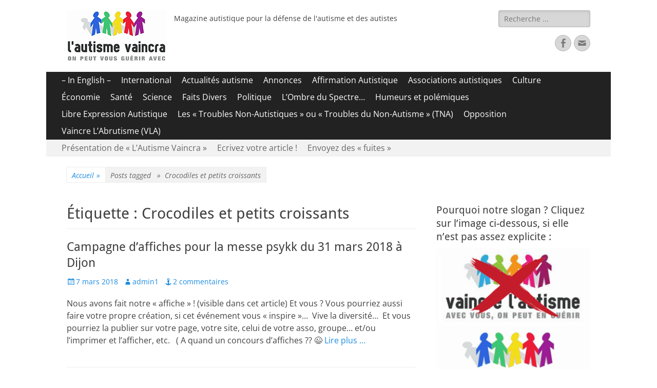

--- FILE ---
content_type: text/html; charset=UTF-8
request_url: https://lautismevaincra.org/tag/crocodiles-et-petits-croissants/
body_size: 15164
content:
        <!DOCTYPE html>
        <html lang="fr-FR">
        
<head>
		<meta charset="UTF-8">
		<meta name="viewport" content="width=device-width, initial-scale=1, minimum-scale=1">
		<link rel="profile" href="http://gmpg.org/xfn/11">
		<title>Crocodiles et petits croissants</title>
<meta name='robots' content='max-image-preview:large' />
<link rel='dns-prefetch' href='//www.google.com' />
<link rel="alternate" type="application/rss+xml" title=" &raquo; Flux" href="https://lautismevaincra.org/feed/" />
<link rel="alternate" type="application/rss+xml" title=" &raquo; Flux des commentaires" href="https://lautismevaincra.org/comments/feed/" />
<link rel="alternate" type="application/rss+xml" title=" &raquo; Flux de l’étiquette Crocodiles et petits croissants" href="https://lautismevaincra.org/tag/crocodiles-et-petits-croissants/feed/" />
<style id='wp-block-library-theme-inline-css' type='text/css'>
.wp-block-audio figcaption{color:#555;font-size:13px;text-align:center}.is-dark-theme .wp-block-audio figcaption{color:hsla(0,0%,100%,.65)}.wp-block-audio{margin:0 0 1em}.wp-block-code{border:1px solid #ccc;border-radius:4px;font-family:Menlo,Consolas,monaco,monospace;padding:.8em 1em}.wp-block-embed figcaption{color:#555;font-size:13px;text-align:center}.is-dark-theme .wp-block-embed figcaption{color:hsla(0,0%,100%,.65)}.wp-block-embed{margin:0 0 1em}.blocks-gallery-caption{color:#555;font-size:13px;text-align:center}.is-dark-theme .blocks-gallery-caption{color:hsla(0,0%,100%,.65)}.wp-block-image figcaption{color:#555;font-size:13px;text-align:center}.is-dark-theme .wp-block-image figcaption{color:hsla(0,0%,100%,.65)}.wp-block-image{margin:0 0 1em}.wp-block-pullquote{border-bottom:4px solid;border-top:4px solid;color:currentColor;margin-bottom:1.75em}.wp-block-pullquote cite,.wp-block-pullquote footer,.wp-block-pullquote__citation{color:currentColor;font-size:.8125em;font-style:normal;text-transform:uppercase}.wp-block-quote{border-left:.25em solid;margin:0 0 1.75em;padding-left:1em}.wp-block-quote cite,.wp-block-quote footer{color:currentColor;font-size:.8125em;font-style:normal;position:relative}.wp-block-quote.has-text-align-right{border-left:none;border-right:.25em solid;padding-left:0;padding-right:1em}.wp-block-quote.has-text-align-center{border:none;padding-left:0}.wp-block-quote.is-large,.wp-block-quote.is-style-large,.wp-block-quote.is-style-plain{border:none}.wp-block-search .wp-block-search__label{font-weight:700}.wp-block-search__button{border:1px solid #ccc;padding:.375em .625em}:where(.wp-block-group.has-background){padding:1.25em 2.375em}.wp-block-separator.has-css-opacity{opacity:.4}.wp-block-separator{border:none;border-bottom:2px solid;margin-left:auto;margin-right:auto}.wp-block-separator.has-alpha-channel-opacity{opacity:1}.wp-block-separator:not(.is-style-wide):not(.is-style-dots){width:100px}.wp-block-separator.has-background:not(.is-style-dots){border-bottom:none;height:1px}.wp-block-separator.has-background:not(.is-style-wide):not(.is-style-dots){height:2px}.wp-block-table{margin:0 0 1em}.wp-block-table td,.wp-block-table th{word-break:normal}.wp-block-table figcaption{color:#555;font-size:13px;text-align:center}.is-dark-theme .wp-block-table figcaption{color:hsla(0,0%,100%,.65)}.wp-block-video figcaption{color:#555;font-size:13px;text-align:center}.is-dark-theme .wp-block-video figcaption{color:hsla(0,0%,100%,.65)}.wp-block-video{margin:0 0 1em}.wp-block-template-part.has-background{margin-bottom:0;margin-top:0;padding:1.25em 2.375em}
</style>
<style id='pdfemb-pdf-embedder-viewer-style-inline-css' type='text/css'>
.wp-block-pdfemb-pdf-embedder-viewer{max-width:none}

</style>
<style id='classic-theme-styles-inline-css' type='text/css'>
/*! This file is auto-generated */
.wp-block-button__link{color:#fff;background-color:#32373c;border-radius:9999px;box-shadow:none;text-decoration:none;padding:calc(.667em + 2px) calc(1.333em + 2px);font-size:1.125em}.wp-block-file__button{background:#32373c;color:#fff;text-decoration:none}
</style>
<style id='global-styles-inline-css' type='text/css'>
body{--wp--preset--color--black: #000000;--wp--preset--color--cyan-bluish-gray: #abb8c3;--wp--preset--color--white: #ffffff;--wp--preset--color--pale-pink: #f78da7;--wp--preset--color--vivid-red: #cf2e2e;--wp--preset--color--luminous-vivid-orange: #ff6900;--wp--preset--color--luminous-vivid-amber: #fcb900;--wp--preset--color--light-green-cyan: #7bdcb5;--wp--preset--color--vivid-green-cyan: #00d084;--wp--preset--color--pale-cyan-blue: #8ed1fc;--wp--preset--color--vivid-cyan-blue: #0693e3;--wp--preset--color--vivid-purple: #9b51e0;--wp--preset--color--dark-gray: #404040;--wp--preset--color--gray: #eeeeee;--wp--preset--color--light-gray: #f9f9f9;--wp--preset--color--yellow: #e5ae4a;--wp--preset--color--blue: #1b8be0;--wp--preset--color--tahiti-gold: #e4741f;--wp--preset--gradient--vivid-cyan-blue-to-vivid-purple: linear-gradient(135deg,rgba(6,147,227,1) 0%,rgb(155,81,224) 100%);--wp--preset--gradient--light-green-cyan-to-vivid-green-cyan: linear-gradient(135deg,rgb(122,220,180) 0%,rgb(0,208,130) 100%);--wp--preset--gradient--luminous-vivid-amber-to-luminous-vivid-orange: linear-gradient(135deg,rgba(252,185,0,1) 0%,rgba(255,105,0,1) 100%);--wp--preset--gradient--luminous-vivid-orange-to-vivid-red: linear-gradient(135deg,rgba(255,105,0,1) 0%,rgb(207,46,46) 100%);--wp--preset--gradient--very-light-gray-to-cyan-bluish-gray: linear-gradient(135deg,rgb(238,238,238) 0%,rgb(169,184,195) 100%);--wp--preset--gradient--cool-to-warm-spectrum: linear-gradient(135deg,rgb(74,234,220) 0%,rgb(151,120,209) 20%,rgb(207,42,186) 40%,rgb(238,44,130) 60%,rgb(251,105,98) 80%,rgb(254,248,76) 100%);--wp--preset--gradient--blush-light-purple: linear-gradient(135deg,rgb(255,206,236) 0%,rgb(152,150,240) 100%);--wp--preset--gradient--blush-bordeaux: linear-gradient(135deg,rgb(254,205,165) 0%,rgb(254,45,45) 50%,rgb(107,0,62) 100%);--wp--preset--gradient--luminous-dusk: linear-gradient(135deg,rgb(255,203,112) 0%,rgb(199,81,192) 50%,rgb(65,88,208) 100%);--wp--preset--gradient--pale-ocean: linear-gradient(135deg,rgb(255,245,203) 0%,rgb(182,227,212) 50%,rgb(51,167,181) 100%);--wp--preset--gradient--electric-grass: linear-gradient(135deg,rgb(202,248,128) 0%,rgb(113,206,126) 100%);--wp--preset--gradient--midnight: linear-gradient(135deg,rgb(2,3,129) 0%,rgb(40,116,252) 100%);--wp--preset--font-size--small: 14px;--wp--preset--font-size--medium: 20px;--wp--preset--font-size--large: 26px;--wp--preset--font-size--x-large: 42px;--wp--preset--font-size--extra-small: 13px;--wp--preset--font-size--normal: 16px;--wp--preset--font-size--huge: 32px;--wp--preset--spacing--20: 0.44rem;--wp--preset--spacing--30: 0.67rem;--wp--preset--spacing--40: 1rem;--wp--preset--spacing--50: 1.5rem;--wp--preset--spacing--60: 2.25rem;--wp--preset--spacing--70: 3.38rem;--wp--preset--spacing--80: 5.06rem;--wp--preset--shadow--natural: 6px 6px 9px rgba(0, 0, 0, 0.2);--wp--preset--shadow--deep: 12px 12px 50px rgba(0, 0, 0, 0.4);--wp--preset--shadow--sharp: 6px 6px 0px rgba(0, 0, 0, 0.2);--wp--preset--shadow--outlined: 6px 6px 0px -3px rgba(255, 255, 255, 1), 6px 6px rgba(0, 0, 0, 1);--wp--preset--shadow--crisp: 6px 6px 0px rgba(0, 0, 0, 1);}:where(.is-layout-flex){gap: 0.5em;}:where(.is-layout-grid){gap: 0.5em;}body .is-layout-flow > .alignleft{float: left;margin-inline-start: 0;margin-inline-end: 2em;}body .is-layout-flow > .alignright{float: right;margin-inline-start: 2em;margin-inline-end: 0;}body .is-layout-flow > .aligncenter{margin-left: auto !important;margin-right: auto !important;}body .is-layout-constrained > .alignleft{float: left;margin-inline-start: 0;margin-inline-end: 2em;}body .is-layout-constrained > .alignright{float: right;margin-inline-start: 2em;margin-inline-end: 0;}body .is-layout-constrained > .aligncenter{margin-left: auto !important;margin-right: auto !important;}body .is-layout-constrained > :where(:not(.alignleft):not(.alignright):not(.alignfull)){max-width: var(--wp--style--global--content-size);margin-left: auto !important;margin-right: auto !important;}body .is-layout-constrained > .alignwide{max-width: var(--wp--style--global--wide-size);}body .is-layout-flex{display: flex;}body .is-layout-flex{flex-wrap: wrap;align-items: center;}body .is-layout-flex > *{margin: 0;}body .is-layout-grid{display: grid;}body .is-layout-grid > *{margin: 0;}:where(.wp-block-columns.is-layout-flex){gap: 2em;}:where(.wp-block-columns.is-layout-grid){gap: 2em;}:where(.wp-block-post-template.is-layout-flex){gap: 1.25em;}:where(.wp-block-post-template.is-layout-grid){gap: 1.25em;}.has-black-color{color: var(--wp--preset--color--black) !important;}.has-cyan-bluish-gray-color{color: var(--wp--preset--color--cyan-bluish-gray) !important;}.has-white-color{color: var(--wp--preset--color--white) !important;}.has-pale-pink-color{color: var(--wp--preset--color--pale-pink) !important;}.has-vivid-red-color{color: var(--wp--preset--color--vivid-red) !important;}.has-luminous-vivid-orange-color{color: var(--wp--preset--color--luminous-vivid-orange) !important;}.has-luminous-vivid-amber-color{color: var(--wp--preset--color--luminous-vivid-amber) !important;}.has-light-green-cyan-color{color: var(--wp--preset--color--light-green-cyan) !important;}.has-vivid-green-cyan-color{color: var(--wp--preset--color--vivid-green-cyan) !important;}.has-pale-cyan-blue-color{color: var(--wp--preset--color--pale-cyan-blue) !important;}.has-vivid-cyan-blue-color{color: var(--wp--preset--color--vivid-cyan-blue) !important;}.has-vivid-purple-color{color: var(--wp--preset--color--vivid-purple) !important;}.has-black-background-color{background-color: var(--wp--preset--color--black) !important;}.has-cyan-bluish-gray-background-color{background-color: var(--wp--preset--color--cyan-bluish-gray) !important;}.has-white-background-color{background-color: var(--wp--preset--color--white) !important;}.has-pale-pink-background-color{background-color: var(--wp--preset--color--pale-pink) !important;}.has-vivid-red-background-color{background-color: var(--wp--preset--color--vivid-red) !important;}.has-luminous-vivid-orange-background-color{background-color: var(--wp--preset--color--luminous-vivid-orange) !important;}.has-luminous-vivid-amber-background-color{background-color: var(--wp--preset--color--luminous-vivid-amber) !important;}.has-light-green-cyan-background-color{background-color: var(--wp--preset--color--light-green-cyan) !important;}.has-vivid-green-cyan-background-color{background-color: var(--wp--preset--color--vivid-green-cyan) !important;}.has-pale-cyan-blue-background-color{background-color: var(--wp--preset--color--pale-cyan-blue) !important;}.has-vivid-cyan-blue-background-color{background-color: var(--wp--preset--color--vivid-cyan-blue) !important;}.has-vivid-purple-background-color{background-color: var(--wp--preset--color--vivid-purple) !important;}.has-black-border-color{border-color: var(--wp--preset--color--black) !important;}.has-cyan-bluish-gray-border-color{border-color: var(--wp--preset--color--cyan-bluish-gray) !important;}.has-white-border-color{border-color: var(--wp--preset--color--white) !important;}.has-pale-pink-border-color{border-color: var(--wp--preset--color--pale-pink) !important;}.has-vivid-red-border-color{border-color: var(--wp--preset--color--vivid-red) !important;}.has-luminous-vivid-orange-border-color{border-color: var(--wp--preset--color--luminous-vivid-orange) !important;}.has-luminous-vivid-amber-border-color{border-color: var(--wp--preset--color--luminous-vivid-amber) !important;}.has-light-green-cyan-border-color{border-color: var(--wp--preset--color--light-green-cyan) !important;}.has-vivid-green-cyan-border-color{border-color: var(--wp--preset--color--vivid-green-cyan) !important;}.has-pale-cyan-blue-border-color{border-color: var(--wp--preset--color--pale-cyan-blue) !important;}.has-vivid-cyan-blue-border-color{border-color: var(--wp--preset--color--vivid-cyan-blue) !important;}.has-vivid-purple-border-color{border-color: var(--wp--preset--color--vivid-purple) !important;}.has-vivid-cyan-blue-to-vivid-purple-gradient-background{background: var(--wp--preset--gradient--vivid-cyan-blue-to-vivid-purple) !important;}.has-light-green-cyan-to-vivid-green-cyan-gradient-background{background: var(--wp--preset--gradient--light-green-cyan-to-vivid-green-cyan) !important;}.has-luminous-vivid-amber-to-luminous-vivid-orange-gradient-background{background: var(--wp--preset--gradient--luminous-vivid-amber-to-luminous-vivid-orange) !important;}.has-luminous-vivid-orange-to-vivid-red-gradient-background{background: var(--wp--preset--gradient--luminous-vivid-orange-to-vivid-red) !important;}.has-very-light-gray-to-cyan-bluish-gray-gradient-background{background: var(--wp--preset--gradient--very-light-gray-to-cyan-bluish-gray) !important;}.has-cool-to-warm-spectrum-gradient-background{background: var(--wp--preset--gradient--cool-to-warm-spectrum) !important;}.has-blush-light-purple-gradient-background{background: var(--wp--preset--gradient--blush-light-purple) !important;}.has-blush-bordeaux-gradient-background{background: var(--wp--preset--gradient--blush-bordeaux) !important;}.has-luminous-dusk-gradient-background{background: var(--wp--preset--gradient--luminous-dusk) !important;}.has-pale-ocean-gradient-background{background: var(--wp--preset--gradient--pale-ocean) !important;}.has-electric-grass-gradient-background{background: var(--wp--preset--gradient--electric-grass) !important;}.has-midnight-gradient-background{background: var(--wp--preset--gradient--midnight) !important;}.has-small-font-size{font-size: var(--wp--preset--font-size--small) !important;}.has-medium-font-size{font-size: var(--wp--preset--font-size--medium) !important;}.has-large-font-size{font-size: var(--wp--preset--font-size--large) !important;}.has-x-large-font-size{font-size: var(--wp--preset--font-size--x-large) !important;}
.wp-block-navigation a:where(:not(.wp-element-button)){color: inherit;}
:where(.wp-block-post-template.is-layout-flex){gap: 1.25em;}:where(.wp-block-post-template.is-layout-grid){gap: 1.25em;}
:where(.wp-block-columns.is-layout-flex){gap: 2em;}:where(.wp-block-columns.is-layout-grid){gap: 2em;}
.wp-block-pullquote{font-size: 1.5em;line-height: 1.6;}
</style>
<link rel='stylesheet' id='wpo_min-header-0-css' href='https://lautismevaincra.org/wp-content/cache/wpo-minify/1768108864/assets/wpo-minify-header-dd6d7992.min.css' type='text/css' media='all' />
<link rel='stylesheet' id='genericons-css' href='https://lautismevaincra.org/wp-content/themes/catch-responsive/css/genericons/genericons.css' type='text/css' media='all' />
<link rel='stylesheet' id='wpo_min-header-2-css' href='https://lautismevaincra.org/wp-content/cache/wpo-minify/1768108864/assets/wpo-minify-header-ca310f25.min.css' type='text/css' media='all' />
<script type="text/javascript" src="https://lautismevaincra.org/wp-content/cache/wpo-minify/1768108864/assets/wpo-minify-header-edc43e73.min.js" id="wpo_min-header-1-js"></script>
<script type="text/javascript" src="https://lautismevaincra.org/wp-content/cache/wpo-minify/1768108864/assets/wpo-minify-header-3c9e0571.min.js" id="wpo_min-header-2-js"></script>
<!--[if lt IE 8]>
<script type="text/javascript" src="https://lautismevaincra.org/wp-includes/js/json2.min.js" id="json2-js"></script>
<![endif]-->
<script type="text/javascript" src="https://lautismevaincra.org/wp-content/cache/wpo-minify/1768108864/assets/wpo-minify-header-a3c63caf.min.js" id="wpo_min-header-4-js"></script>
<!--[if lt IE 9]>
<script type="text/javascript" src="https://lautismevaincra.org/wp-content/themes/catch-responsive/js/html5.min.js" id="catchresponsive-html5-js"></script>
<![endif]-->
<script type="text/javascript" src="https://lautismevaincra.org/wp-content/cache/wpo-minify/1768108864/assets/wpo-minify-header-3b8e1a14.min.js" id="wpo_min-header-6-js"></script>
<link rel="https://api.w.org/" href="https://lautismevaincra.org/wp-json/" /><link rel="alternate" type="application/json" href="https://lautismevaincra.org/wp-json/wp/v2/tags/154" /><link rel="EditURI" type="application/rsd+xml" title="RSD" href="https://lautismevaincra.org/xmlrpc.php?rsd" />
<meta name="generator" content="WordPress 6.4.7" />
<script type="text/javascript">//<![CDATA[
  function external_links_in_new_windows_loop() {
    if (!document.links) {
      document.links = document.getElementsByTagName('a');
    }
    var change_link = false;
    var force = '';
    var ignore = '';

    for (var t=0; t<document.links.length; t++) {
      var all_links = document.links[t];
      change_link = false;
      
      if(document.links[t].hasAttribute('onClick') == false) {
        // forced if the address starts with http (or also https), but does not link to the current domain
        if(all_links.href.search(/^http/) != -1 && all_links.href.search('lautismevaincra.org') == -1 && all_links.href.search(/^#/) == -1) {
          // console.log('Changed ' + all_links.href);
          change_link = true;
        }
          
        if(force != '' && all_links.href.search(force) != -1) {
          // forced
          // console.log('force ' + all_links.href);
          change_link = true;
        }
        
        if(ignore != '' && all_links.href.search(ignore) != -1) {
          // console.log('ignore ' + all_links.href);
          // ignored
          change_link = false;
        }

        if(change_link == true) {
          // console.log('Changed ' + all_links.href);
          document.links[t].setAttribute('onClick', 'javascript:window.open(\'' + all_links.href.replace(/'/g, '') + '\', \'_blank\', \'noopener\'); return false;');
          document.links[t].removeAttribute('target');
        }
      }
    }
  }
  
  // Load
  function external_links_in_new_windows_load(func)
  {  
    var oldonload = window.onload;
    if (typeof window.onload != 'function'){
      window.onload = func;
    } else {
      window.onload = function(){
        oldonload();
        func();
      }
    }
  }

  external_links_in_new_windows_load(external_links_in_new_windows_loop);
  //]]></script>

<script type="application/ld+json">{"@context":"http:\/\/schema.org","@type":"BreadcrumbList","itemListElement":[{"@type":"ListItem","position":1,"item":{"@id":"https:\/\/lautismevaincra.org\/","name":"Accueil"}},{"@type":"ListItem","position":2,"item":{"name":"Posts tagged \u00c9tiquette\u00a0: <span>Crocodiles et petits croissants<\/span>"}}]}</script><style type="text/css">.recentcomments a{display:inline !important;padding:0 !important;margin:0 !important;}</style><style type="text/css" id="custom-background-css">
body.custom-background { background-color: #ffffff; }
</style>
			<style type="text/css" id="wp-custom-css">
			@media screen and (min-width: 991px) {
    .nav-primary.search-enabled .menu {
        width: calc(100% - 42px);
    }
}
@media screen and (min-width: 991px) {
    .nav-primary .catchresponsive-nav-menu a {
        line-height: 2.1;
        padding: 0 10px;
    }
	.nav-secondary .catchresponsive-nav-menu a {
        line-height: 2.1;
        padding: 0 10px;
    }
}
#search-toggle {
    display:none;
}
		</style>
		<style id="yellow-pencil">
/*
	The following CSS codes are created by the YellowPencil plugin.
	https://yellowpencil.waspthemes.com/
*/
@media (min-width:1153px){#masthead{padding-top:0px;padding-bottom:0px;}}
</style></head>

<body class="archive tag tag-crocodiles-et-petits-croissants tag-154 custom-background wp-custom-logo wp-embed-responsive non-logged-in group-blog two-columns content-left excerpt-image-left mobile-menu-two">


		<div id="page" class="hfeed site">
				<header id="masthead" role="banner">
    		<div class="wrapper">
		
    <div id="mobile-header-left-menu" class="mobile-menu-anchor primary-menu">
        <a href="#mobile-header-left-nav" id="header-left-menu" class="genericon genericon-menu">
            <span class="mobile-menu-text">Menu</span>
        </a>
    </div><!-- #mobile-header-menu -->
    <div id="site-branding" class="logo-left">
				<div id="site-logo"><a href="https://lautismevaincra.org/" class="custom-logo-link" rel="home"><img width="194" height="100" src="https://lautismevaincra.org/wp-content/uploads/2024/03/L-autisme-vaincra__logoWP_100.png" class="custom-logo" alt="" decoding="async" /></a></div><!-- #site-logo --><div id="site-header"><p class="site-title"><a href="https://lautismevaincra.org/" rel="home"></a></p><p class="site-description">Magazine autistique pour la défense de l&#039;autisme et des autistes</p></div><!-- #site-header --></div><!-- #site-branding-->        <div id="mobile-header-right-menu" class="mobile-menu-anchor secondary-menu">
            <a href="#mobile-header-right-menu" id="secondary-menu" class="genericon genericon-menu">
                <span class="mobile-menu-text">Menu</span>
            </a>
        </div><!-- #mobile-header-menu -->
    	<aside class="sidebar sidebar-header-right widget-area">
		<section class="widget widget_search" id="header-right-search">
			<div class="widget-wrap">
				
<form role="search" method="get" class="search-form" action="https://lautismevaincra.org/">
	<label>
		<span class="screen-reader-text">Rechercher&nbsp;:</span>
		<input type="search" class="search-field" placeholder="Recherche ..." value="" name="s" title="Rechercher&nbsp;:">
	</label>
	<input type="submit" class="search-submit" value="Rechercher">
</form>
			</div>
		</section>
					<section class="widget widget_catchresponsive_social_icons" id="header-right-social-icons">
				<div class="widget-wrap">
					<a class="genericon_parent genericon genericon-facebook-alt" target="_blank" title="Facebook" href="https://www.facebook.com/lautismevaincra/"><span class="screen-reader-text">Facebook</span> </a><a class="genericon_parent genericon genericon-mail" target="_blank" title="Adresse de contact" href="mailto:&#108;&#97;&#117;tism&#101;&#118;aincr&#97;&#64;&#103;mai&#108;.co&#109;"><span class="screen-reader-text">Adresse de contact</span> </a>				</div><!-- .widget-wrap -->
			</section><!-- #header-right-social-icons -->
			</aside><!-- .sidebar .header-sidebar .widget-area -->
			</div><!-- .wrapper -->
		</header><!-- #masthead -->
			<nav class="site-navigation nav-primary search-enabled" role="navigation">
        <div class="wrapper">
            <h2 class="screen-reader-text">Menu principal</h2>
            <div class="screen-reader-text skip-link"><a href="#content" title="Aller au contenu">Aller au contenu</a></div>
            <ul id="menu-menu-articles" class="menu catchresponsive-nav-menu"><li id="menu-item-4332" class="menu-item menu-item-type-taxonomy menu-item-object-category menu-item-4332"><a href="https://lautismevaincra.org/category/in-english/">&#8211; In English &#8211;</a></li>
<li id="menu-item-4346" class="menu-item menu-item-type-taxonomy menu-item-object-category menu-item-4346"><a href="https://lautismevaincra.org/category/international/">International</a></li>
<li id="menu-item-4333" class="menu-item menu-item-type-taxonomy menu-item-object-category menu-item-4333"><a href="https://lautismevaincra.org/category/actualites_autisme/">Actualités autisme</a></li>
<li id="menu-item-4335" class="menu-item menu-item-type-taxonomy menu-item-object-category menu-item-has-children menu-item-4335"><a href="https://lautismevaincra.org/category/annonces/">Annonces</a>
<ul class="sub-menu">
	<li id="menu-item-4336" class="menu-item menu-item-type-taxonomy menu-item-object-category menu-item-4336"><a href="https://lautismevaincra.org/category/annonces/evenements-negatifs/">Evénements négatifs</a></li>
	<li id="menu-item-4337" class="menu-item menu-item-type-taxonomy menu-item-object-category menu-item-4337"><a href="https://lautismevaincra.org/category/annonces/evenements-positifs/">Evénements positifs</a></li>
</ul>
</li>
<li id="menu-item-4334" class="menu-item menu-item-type-taxonomy menu-item-object-category menu-item-4334"><a href="https://lautismevaincra.org/category/affirmation-autistique/">Affirmation Autistique</a></li>
<li id="menu-item-4338" class="menu-item menu-item-type-taxonomy menu-item-object-category menu-item-has-children menu-item-4338"><a href="https://lautismevaincra.org/category/associations-autistiques/">Associations autistiques</a>
<ul class="sub-menu">
	<li id="menu-item-4339" class="menu-item menu-item-type-taxonomy menu-item-object-category menu-item-4339"><a href="https://lautismevaincra.org/category/associations-autistiques/affa/">AFFA</a></li>
	<li id="menu-item-4340" class="menu-item menu-item-type-taxonomy menu-item-object-category menu-item-4340"><a href="https://lautismevaincra.org/category/associations-autistiques/alliance-autiste/">Alliance Autiste</a></li>
	<li id="menu-item-4341" class="menu-item menu-item-type-taxonomy menu-item-object-category menu-item-4341"><a href="https://lautismevaincra.org/category/associations-autistiques/cle-autistes/">CLE-Autistes</a></li>
</ul>
</li>
<li id="menu-item-4342" class="menu-item menu-item-type-taxonomy menu-item-object-category menu-item-4342"><a href="https://lautismevaincra.org/category/culture/">Culture</a></li>
<li id="menu-item-4343" class="menu-item menu-item-type-taxonomy menu-item-object-category menu-item-has-children menu-item-4343"><a href="https://lautismevaincra.org/category/economie/">Économie</a>
<ul class="sub-menu">
	<li id="menu-item-4344" class="menu-item menu-item-type-taxonomy menu-item-object-category menu-item-4344"><a href="https://lautismevaincra.org/category/economie/emploi-des-autistes/">Emploi des autistes</a></li>
</ul>
</li>
<li id="menu-item-4360" class="menu-item menu-item-type-taxonomy menu-item-object-category menu-item-4360"><a href="https://lautismevaincra.org/category/sante/">Santé</a></li>
<li id="menu-item-4361" class="menu-item menu-item-type-taxonomy menu-item-object-category menu-item-4361"><a href="https://lautismevaincra.org/category/science/">Science</a></li>
<li id="menu-item-4345" class="menu-item menu-item-type-taxonomy menu-item-object-category menu-item-4345"><a href="https://lautismevaincra.org/category/faits-divers/">Faits Divers</a></li>
<li id="menu-item-4359" class="menu-item menu-item-type-taxonomy menu-item-object-category menu-item-4359"><a href="https://lautismevaincra.org/category/politique/">Politique</a></li>
<li id="menu-item-4347" class="menu-item menu-item-type-taxonomy menu-item-object-category menu-item-has-children menu-item-4347"><a href="https://lautismevaincra.org/category/ombre-du-spectre/">L&rsquo;Ombre du Spectre&#8230;</a>
<ul class="sub-menu">
	<li id="menu-item-4348" class="menu-item menu-item-type-taxonomy menu-item-object-category menu-item-4348"><a href="https://lautismevaincra.org/category/ombre-du-spectre/autileaks/">« AutiLeaks »</a></li>
	<li id="menu-item-4349" class="menu-item menu-item-type-taxonomy menu-item-object-category menu-item-4349"><a href="https://lautismevaincra.org/category/ombre-du-spectre/l-autisme-vaincra/">« L&rsquo;Autisme Vaincra »</a></li>
	<li id="menu-item-4350" class="menu-item menu-item-type-taxonomy menu-item-object-category menu-item-4350"><a href="https://lautismevaincra.org/category/ombre-du-spectre/vaincre-l-abrutisme/">« Vaincre l&rsquo;Abrutisme »</a></li>
	<li id="menu-item-4351" class="menu-item menu-item-type-taxonomy menu-item-object-category menu-item-4351"><a href="https://lautismevaincra.org/category/ombre-du-spectre/bubulle-news/">Bubulle news</a></li>
</ul>
</li>
<li id="menu-item-4352" class="menu-item menu-item-type-taxonomy menu-item-object-category menu-item-4352"><a href="https://lautismevaincra.org/category/libre-expression-autistique/humeurs-et-polemiques/">Humeurs et polémiques</a></li>
<li id="menu-item-4356" class="menu-item menu-item-type-taxonomy menu-item-object-category menu-item-has-children menu-item-4356"><a href="https://lautismevaincra.org/category/libre-expression-autistique/">Libre Expression Autistique</a>
<ul class="sub-menu">
	<li id="menu-item-4357" class="menu-item menu-item-type-taxonomy menu-item-object-category menu-item-4357"><a href="https://lautismevaincra.org/category/libre-expression-autistique/nonautistan-news/">Nonautistan News</a></li>
</ul>
</li>
<li id="menu-item-4353" class="menu-item menu-item-type-taxonomy menu-item-object-category menu-item-has-children menu-item-4353"><a href="https://lautismevaincra.org/category/troubles-non-autistiques-tna/">Les « Troubles Non-Autistiques » ou « Troubles du Non-Autisme » (TNA)</a>
<ul class="sub-menu">
	<li id="menu-item-4354" class="menu-item menu-item-type-taxonomy menu-item-object-category menu-item-4354"><a href="https://lautismevaincra.org/category/troubles-non-autistiques-tna/mutisme-non-autistique/">Mutisme Non-Autistique</a></li>
	<li id="menu-item-4355" class="menu-item menu-item-type-taxonomy menu-item-object-category menu-item-4355"><a href="https://lautismevaincra.org/category/troubles-non-autistiques-tna/troubles-administratifs/">Troubles Administratifs</a></li>
</ul>
</li>
<li id="menu-item-4358" class="menu-item menu-item-type-taxonomy menu-item-object-category menu-item-4358"><a href="https://lautismevaincra.org/category/opposition/">Opposition</a></li>
<li id="menu-item-4369" class="menu-item menu-item-type-custom menu-item-object-custom menu-item-4369"><a target="_blank" rel="noopener" href="https://vaincrelabrutisme.org/">Vaincre L&rsquo;Abrutisme (VLA)</a></li>
</ul>                <div id="search-toggle" class="genericon">
                    <a class="screen-reader-text" href="#search-container">Recherche</a>
                </div>

                <div id="search-container" class="displaynone">
                    
<form role="search" method="get" class="search-form" action="https://lautismevaincra.org/">
	<label>
		<span class="screen-reader-text">Rechercher&nbsp;:</span>
		<input type="search" class="search-field" placeholder="Recherche ..." value="" name="s" title="Rechercher&nbsp;:">
	</label>
	<input type="submit" class="search-submit" value="Rechercher">
</form>
                </div>
    	</div><!-- .wrapper -->
    </nav><!-- .nav-primary -->
        	<nav class="site-navigation nav-secondary" role="navigation">
            <div class="wrapper">
                <h2 class="screen-reader-text">Menu secondaire</h2>
                <div class="screen-reader-text skip-link"><a href="#content" title="Aller au contenu">Aller au contenu</a></div>
                <div class="menu-menu-pages-container"><ul id="menu-menu-pages" class="menu catchresponsive-nav-menu"><li id="menu-item-4365" class="menu-item menu-item-type-post_type menu-item-object-page menu-item-4365"><a href="https://lautismevaincra.org/presentation/">Présentation de « L’Autisme Vaincra »</a></li>
<li id="menu-item-4363" class="menu-item menu-item-type-post_type menu-item-object-page menu-item-4363"><a href="https://lautismevaincra.org/ecrivez-votre-article/">Ecrivez votre article !</a></li>
<li id="menu-item-4364" class="menu-item menu-item-type-post_type menu-item-object-page menu-item-4364"><a href="https://lautismevaincra.org/envoyez-des-fuites/">Envoyez des « fuites »</a></li>
</ul></div>        	</div><!-- .wrapper -->
        </nav><!-- .nav-secondary -->

<!-- Disable Header Image --><div id="breadcrumb-list">
					<div class="wrapper"><span class="breadcrumb"><a href="https://lautismevaincra.org/">Accueil <span class="sep">&raquo;</span><!-- .sep --></a></span><span class="breadcrumb-current"><span class="tag-text">Posts tagged &nbsp &raquo &nbsp</span>Crocodiles et petits croissants</span></div><!-- .wrapper -->
			</div><!-- #breadcrumb-list -->		<div id="content" class="site-content">
			<div class="wrapper">
	
	<section id="primary" class="content-area">

		<main id="main" class="site-main" role="main">

		
			<header class="page-header">
				<h1 class="page-title">Étiquette : <span>Crocodiles et petits croissants</span></h1>			</header><!-- .page-header -->

						
				
<article id="post-518" class="post-518 post type-post status-publish format-standard hentry category-annonces category-evenements-negatifs category-ffp category-le-psychiatrisme category-le-lobby-psychiatrique category-bernard-golse category-professionnels-anti-autisme category-lobbies category-les-obstacles-ideologico-financiers category-politique tag-cippa tag-crocodiles-et-petits-croissants tag-dijon-31-mars-2018 tag-golse tag-grande-messe-psykk tag-laznik tag-psynem">
	<div class="archive-post-wrap">
		
		<div class="entry-container">
			<header class="entry-header">
				<h2 class="entry-title"><a href="https://lautismevaincra.org/2018/03/campagne-affiches-pour-la-messe-psykk-du-31-mars-2018-a-dijon/" rel="bookmark">Campagne d&rsquo;affiches pour la messe psykk du 31 mars 2018 à Dijon</a></h2>

				
					<p class="entry-meta"><span class="posted-on"><span class="screen-reader-text">Posted on</span><a href="https://lautismevaincra.org/2018/03/campagne-affiches-pour-la-messe-psykk-du-31-mars-2018-a-dijon/" rel="bookmark"><time class="entry-date published" datetime="2018-03-07T15:12:39+01:00">7 mars 2018</time><time class="updated" datetime="2018-03-25T23:28:20+02:00">25 mars 2018</time></a></span><span class="byline"><span class="author vcard"><span class="screen-reader-text">Author</span><a class="url fn n" href="https://lautismevaincra.org/author/admin2210/">admin1</a></span></span><span class="comments-link"><a href="https://lautismevaincra.org/2018/03/campagne-affiches-pour-la-messe-psykk-du-31-mars-2018-a-dijon/#comments">2 commentaires</a></span></p><!-- .entry-meta -->
							</header><!-- .entry-header -->

							<div class="entry-summary">
					<p>Nous avons fait notre « affiche » ! (visible dans cet article) Et vous ? Vous pourriez aussi faire votre propre création, si cet événement vous « inspire »&#8230;  Vive la diversité&#8230;  Et vous pourriez la publier sur votre page, votre site, celui de votre asso, groupe&#8230; et/ou l&rsquo;imprimer et l&rsquo;afficher, etc.   ( A quand un concours d&rsquo;affiches ?? 😉 <a class="more-link" href="https://lautismevaincra.org/2018/03/campagne-affiches-pour-la-messe-psykk-du-31-mars-2018-a-dijon/">Lire plus &#8230;</a></p>
				</div><!-- .entry-summary -->
			
			<footer class="entry-footer">
				<p class="entry-meta"><span class="cat-links"><span class = "lecteur d'écran-text"> Catégories </ span><a href="https://lautismevaincra.org/category/annonces/" rel="category tag">Annonces</a>, <a href="https://lautismevaincra.org/category/annonces/evenements-negatifs/" rel="category tag">Evénements négatifs</a>, <a href="https://lautismevaincra.org/category/politique/professionnels-anti-autisme/ffp/" rel="category tag">La FFP</a>, <a href="https://lautismevaincra.org/category/politique/les-obstacles-ideologico-financiers/le-psychiatrisme/" rel="category tag">Le "Psychiatrisme"</a>, <a href="https://lautismevaincra.org/category/politique/lobbies/le-lobby-psychiatrique/" rel="category tag">Le Lobby Psychiatrique</a>, <a href="https://lautismevaincra.org/category/politique/professionnels-anti-autisme/bernard-golse/" rel="category tag">Le Pr Bernard Golse</a>, <a href="https://lautismevaincra.org/category/politique/professionnels-anti-autisme/" rel="category tag">Les "Professionnels" Anti-Autisme ("Most Wanted")</a>, <a href="https://lautismevaincra.org/category/politique/lobbies/" rel="category tag">Les Lobbies Exploitant l'Autisme</a>, <a href="https://lautismevaincra.org/category/politique/les-obstacles-ideologico-financiers/" rel="category tag">Les Obstacles Idéologico-Financiers</a>, <a href="https://lautismevaincra.org/category/politique/" rel="category tag">Politique : Le Milieu</a></span><span class="tags-links"><span class = "lecteur d'écran-text"> Balises </ span><a href="https://lautismevaincra.org/tag/cippa/" rel="tag">CIPPA</a>, <a href="https://lautismevaincra.org/tag/crocodiles-et-petits-croissants/" rel="tag">Crocodiles et petits croissants</a>, <a href="https://lautismevaincra.org/tag/dijon-31-mars-2018/" rel="tag">DIjon 31 mars 2018</a>, <a href="https://lautismevaincra.org/tag/golse/" rel="tag">Golse</a>, <a href="https://lautismevaincra.org/tag/grande-messe-psykk/" rel="tag">Grande Messe Psykk</a>, <a href="https://lautismevaincra.org/tag/laznik/" rel="tag">Laznik</a>, <a href="https://lautismevaincra.org/tag/psynem/" rel="tag">PSYNEM</a></span></p><!-- .entry-meta -->			</footer><!-- .entry-footer -->
		</div><!-- .entry-container -->
	</div><!-- .archive-post-wrap -->
</article><!-- #post -->
			
					
		</main><!-- #main -->
	</section><!-- #primary -->



<aside class="sidebar sidebar-primary widget-area" role="complementary">
<section id="media_image-2" class="widget widget_media_image"><div class="widget-wrap"><h4 class="widget-title">Pourquoi notre slogan ? Cliquez sur l&rsquo;image ci-dessous, si elle n&rsquo;est pas assez explicite :</h4><a href="https://lautismevaincra.org/presentation/"><img class="image " src="https://lautismevaincra.org/wp-content/uploads/2018/05/VLA-vs-LAV-288x300.png" alt="" width="622" height="648" decoding="async" loading="lazy" /></a></div><!-- .widget-wrap --></section><!-- #widget-default-search --><section id="custom_html-2" class="widget_text widget widget_custom_html"><div class="widget_text widget-wrap"><h4 class="widget-title">Partagez sur Facebook :-)</h4><div class="textwidget custom-html-widget"><iframe src="https://www.facebook.com/plugins/like.php?href=https%3A%2F%2Fwww.facebook.com%2Flautismevaincra%2F&width=250&layout=standard&action=like&size=large&show_faces=true&share=true&height=80&appId" width="250" height="100" style="border:none;overflow:hidden" scrolling="no" frameborder="0" allowtransparency="true"></iframe></div></div><!-- .widget-wrap --></section><!-- #widget-default-search --><section id="search-2" class="widget widget_search"><div class="widget-wrap"><h4 class="widget-title">Recherche</h4>
<form role="search" method="get" class="search-form" action="https://lautismevaincra.org/">
	<label>
		<span class="screen-reader-text">Rechercher&nbsp;:</span>
		<input type="search" class="search-field" placeholder="Recherche ..." value="" name="s" title="Rechercher&nbsp;:">
	</label>
	<input type="submit" class="search-submit" value="Rechercher">
</form>
</div><!-- .widget-wrap --></section><!-- #widget-default-search -->
		<section id="recent-posts-2" class="widget widget_recent_entries"><div class="widget-wrap">
		<h4 class="widget-title">Articles récents</h4>
		<ul>
											<li>
					<a href="https://lautismevaincra.org/2023/04/la-presidente-de-sos-autisme-j-accuse-le-gouvernement-de-maltraitance-vis-a-vis-des-personnes-autistes/">La présidente de SOS autisme : « J’accuse le gouvernement de maltraitance vis-à-vis des personnes autistes »</a>
											<span class="post-date">17 avril 2023</span>
									</li>
											<li>
					<a href="https://lautismevaincra.org/2021/04/interview-de-josef-schovanec-etre-malheureux-comme-un-autiste-en-france-via-le-magazine-de-la-difference/">Interview de Josef Schovanec &quot;Etre malheureux comme un autiste en France&quot; (via Le Magazine de la Différence)</a>
											<span class="post-date">27 avril 2021</span>
									</li>
											<li>
					<a href="https://lautismevaincra.org/2021/04/rencontre-fortuite-avec-un-autiste-non-verbal-libre-au-bresil-par-eric-lucas/">Rencontre fortuite avec un « autiste non-verbal libre » au Brésil (par Eric LUCAS)</a>
											<span class="post-date">26 avril 2021</span>
									</li>
											<li>
					<a href="https://lautismevaincra.org/2021/02/le-manuel-de-svt-de-belin-education-modifie/">Le manuel de SVT de Belin éducation sera modifié</a>
											<span class="post-date">3 février 2021</span>
									</li>
											<li>
					<a href="https://lautismevaincra.org/2021/02/quand-trustmyscience-prepare-lopinion-a-lauticide/">Quand Trustmyscience prépare l&rsquo;opinion à l&rsquo;auticide</a>
											<span class="post-date">3 février 2021</span>
									</li>
											<li>
					<a href="https://lautismevaincra.org/2020/12/4132/">Poutine, Macron, tous autistes ? (Par Josef Schovanec)</a>
											<span class="post-date">17 décembre 2020</span>
									</li>
											<li>
					<a href="https://lautismevaincra.org/2020/12/enil-press-release-time-is-up-for-institutions-via-enil-european-network-on-independent-living/">ENIL Press Release: Time’s Up for Institutions! (via ENIL – European Network on Independent Living)</a>
											<span class="post-date">4 décembre 2020</span>
									</li>
											<li>
					<a href="https://lautismevaincra.org/2020/12/lavenir-lyceen-notre-avenir-commun-par-josef-schovanec/">L’Avenir lycéen, notre avenir commun ? (par Josef Schovanec)</a>
											<span class="post-date">4 décembre 2020</span>
									</li>
											<li>
					<a href="https://lautismevaincra.org/2020/11/mardaleishvili-et-sa-tranfusion-de-cellules-souches-nouveau-charlatanisme/">Mardaleishvili et sa tranfusion de cellules souches : nouveau charlatanisme</a>
											<span class="post-date">29 novembre 2020</span>
									</li>
											<li>
					<a href="https://lautismevaincra.org/2020/11/genies-asperger-la-nouvelle-vague-par-josef-schovanec/">Génies Asperger : la nouvelle vague (par Josef Schovanec)</a>
											<span class="post-date">26 novembre 2020</span>
									</li>
											<li>
					<a href="https://lautismevaincra.org/2020/11/bernadette-roge-le-personne-avec-et-les-enfants-parasites-par-un-autisme/">Bernadette Rogé, le « personne avec », et les enfants « parasités par un autisme »</a>
											<span class="post-date">24 novembre 2020</span>
									</li>
											<li>
					<a href="https://lautismevaincra.org/2020/11/hamsters-enfants-autistes-tous-cobayes-josef-schovanec/">Hamsters, enfants autistes, tous cobayes ? (par Josef Schovanec)</a>
											<span class="post-date">24 novembre 2020</span>
									</li>
											<li>
					<a href="https://lautismevaincra.org/2020/11/le-pire-crime-de-bettelheim-lautisme-et-lepidemie-de-lirresponsabilite-par-michelle-dawson/">Le pire crime de Bettelheim : L&rsquo;Autisme et l&rsquo;Épidémie de l&rsquo;irresponsabilité</a>
											<span class="post-date">23 novembre 2020</span>
									</li>
											<li>
					<a href="https://lautismevaincra.org/2020/11/nonautistan-news-remediation-sous-forme-de-bruits-de-bistro/">Nonautistan News : remédiation sous forme de bruits de bistro</a>
											<span class="post-date">18 novembre 2020</span>
									</li>
											<li>
					<a href="https://lautismevaincra.org/2020/11/chronimed-florent-chapel-soutien-de-luc-montagnier-en-2016-a-t-il-change/">Chronimed : Florent Chapel, soutien de Luc Montagnier en 2016, a-t-il changé ?</a>
											<span class="post-date">17 novembre 2020</span>
									</li>
											<li>
					<a href="https://lautismevaincra.org/2020/11/chronimed-vincent-dennery-prescripteur-des-bonnes-pratiques-en-autisme/">Chronimed  : Vincent Dennery, prescripteur des bonnes pratiques en autisme</a>
											<span class="post-date">13 novembre 2020</span>
									</li>
											<li>
					<a href="https://lautismevaincra.org/2020/11/chronimed-qui-sont-corinne-skorupka-et-lorene-amet/">Chronimed : qui sont Corinne Skorupka et Lorène Amet ?</a>
											<span class="post-date">12 novembre 2020</span>
									</li>
											<li>
					<a href="https://lautismevaincra.org/2020/11/essai-therapeutique-sauvage-sur-12-enfants-autistes-a-lime-de-suresnes/">Chronimed : Essai thérapeutique sauvage sur 12 enfants autistes à l&rsquo;IME de Suresnes</a>
											<span class="post-date">11 novembre 2020</span>
									</li>
											<li>
					<a href="https://lautismevaincra.org/2020/11/chronimed-ses-liens-avec-fondamental-et-marion-leboyer/">Chronimed : ses liens avec FondaMental et Marion Leboyer</a>
											<span class="post-date">11 novembre 2020</span>
									</li>
											<li>
					<a href="https://lautismevaincra.org/2020/11/les-greffes-de-caca-par-corinne-baculard-et-joel-dore/">Les greffes de caca, par Corinne Baculard et Joël Doré</a>
											<span class="post-date">10 novembre 2020</span>
									</li>
											<li>
					<a href="https://lautismevaincra.org/2020/10/mais-qui-veut-du-coaching-des-adultes-autistes-et-de-quel-coaching-parle-t-on/">Mais qui veut du coaching des adultes autistes ? (et de quel « coaching » parle-t-on ?)</a>
											<span class="post-date">31 octobre 2020</span>
									</li>
											<li>
					<a href="https://lautismevaincra.org/2020/10/quand-eclate-la-bulle-des-sombres-secrets-via-ladepeche-fr/">Quand éclate la bulle des sombres secrets (via ladepeche.fr)</a>
											<span class="post-date">11 octobre 2020</span>
									</li>
											<li>
					<a href="https://lautismevaincra.org/2020/07/french-people-stand-up-to-institutions-by-maryna-p-via-enil-eu/">French People Stand Up to Institutions (by Maryna P. via ENIL.eu)</a>
											<span class="post-date">1 juillet 2020</span>
									</li>
											<li>
					<a href="https://lautismevaincra.org/2020/06/lettre-enil-cha-president-republique-francaise-vie-autonome-desinstitutionnalisation/">Lettre de l&rsquo;ENIL et du CHA au Président de la République française concernant la vie autonome et la désinstitutionnalisation</a>
											<span class="post-date">28 juin 2020</span>
									</li>
											<li>
					<a href="https://lautismevaincra.org/2020/06/the-invisible-half-citizens-in-the-country-of-the-human-rights-declaration-by-maryna-p-through-enil-eu/">The Invisible Half-Citizens in the Country of the Human Rights Declaration (by Maryna P. through ENIL.eu)</a>
											<span class="post-date">26 juin 2020</span>
									</li>
											<li>
					<a href="https://lautismevaincra.org/2020/05/depistage-prenatal-de-lautisme-menace-dextinction-par-amelie-tsaag-valren-via-handicap-fr/">Dépistage prénatal de l&rsquo;autisme : menace d&rsquo;extinction? &#8211; par Amélie Tsaag Valren [via Handicap.fr]</a>
											<span class="post-date">21 mai 2020</span>
									</li>
											<li>
					<a href="https://lautismevaincra.org/2020/03/combien-rapporte-un-siege-au-comite-national-de-l-autisme-et-autres-questions-politiques/">Combien rapporte un siège au Comité National de l&rsquo;Autisme ? et autres questions politiques</a>
											<span class="post-date">22 mars 2020</span>
									</li>
											<li>
					<a href="https://lautismevaincra.org/2020/03/le-mode-de-vie-autiste-et-ses-effets-positifs-en-ces-temps-troubles-par-lepidemie-josef-schovanec/">Le mode de vie autiste et ses effets positifs en ces temps troublés par l&rsquo;épidémie (Josef Schovanec)</a>
											<span class="post-date">20 mars 2020</span>
									</li>
											<li>
					<a href="https://lautismevaincra.org/2020/03/autisme-troubles-sur-le-spectre-par-antoine-ouellette/">Autisme : Troubles sur le Spectre ! (par Antoine Ouellette)</a>
											<span class="post-date">8 mars 2020</span>
									</li>
											<li>
					<a href="https://lautismevaincra.org/2020/03/josef-schovanec-autisme-adulte-trop-de-diagnostics-abusifs/">Josef Schovanec : « Autisme adulte, trop de diagnostics abusifs »</a>
											<span class="post-date">1 mars 2020</span>
									</li>
											<li>
					<a href="https://lautismevaincra.org/2020/01/baby-shark-installation-de-normality-exe-methode-de-renforcement-accelere-de-la-normalite/">Baby Shark &#8211; Installation de Normality.exe (Méthode de renforcement accéléré de la normalité)</a>
											<span class="post-date">27 janvier 2020</span>
									</li>
											<li>
					<a href="https://lautismevaincra.org/2020/01/handicap-la-construction-dune-domination-par-anne-sarah-kertudo/">Handicap: la construction d’une domination (par Anne-Sarah Kertudo)</a>
											<span class="post-date">24 janvier 2020</span>
									</li>
											<li>
					<a href="https://lautismevaincra.org/2019/12/mur-des-sons-autistophobes/">« Mur des sons autistophobes »</a>
											<span class="post-date">25 décembre 2019</span>
									</li>
											<li>
					<a href="https://lautismevaincra.org/2019/12/bubulle-news-bubulle-awards-2019/">[Bubulle news] Bubulle Awards 2019</a>
											<span class="post-date">3 décembre 2019</span>
									</li>
											<li>
					<a href="https://lautismevaincra.org/2019/12/autisme-nous-sommes-des-sujets-de-droit-et-non-des-objets-de-soin-via-basta/">Autisme : « Nous sommes des sujets de droit et non des objets de soin » (via Basta !)</a>
											<span class="post-date">3 décembre 2019</span>
									</li>
											<li>
					<a href="https://lautismevaincra.org/2019/11/vivre-et-agir-le-non-autisme-gestion-d-une-crise-non-autistique-nonautistan-news/">« Vivre et Agir le Non-Autisme » : gestion d&rsquo;une crise non-autistique [Non-Autistan News]</a>
											<span class="post-date">23 novembre 2019</span>
									</li>
											<li>
					<a href="https://lautismevaincra.org/2019/11/l-intelligence-singuliere-des-autistes-par-laurent-mottron-et-isabelle-soulieres-via-larecherche-fr/">L&rsquo;intelligence singulière des autistes, par Laurent Mottron et Isabelle Soulières (via larecherche.fr)</a>
											<span class="post-date">13 novembre 2019</span>
									</li>
											<li>
					<a href="https://lautismevaincra.org/2019/11/lancement-du-site-autiservices-com/">Lancement du site AutiServices.com</a>
											<span class="post-date">5 novembre 2019</span>
									</li>
											<li>
					<a href="https://lautismevaincra.org/2019/11/lancement-du-site-autileaks-org/">Lancement du site AutiLeaks.org</a>
											<span class="post-date">5 novembre 2019</span>
									</li>
											<li>
					<a href="https://lautismevaincra.org/2019/06/lhistoire-du-new-yorkais-autiste-qui-ne-pouvait-sempecher-de-voler-des-metros-via-slate-fr/">L&rsquo;histoire du New-Yorkais autiste qui ne pouvait s&#8217;empêcher de voler des métros (via Slate.fr)</a>
											<span class="post-date">5 juin 2019</span>
									</li>
											<li>
					<a href="https://lautismevaincra.org/2019/05/conster-nation-proposition-amendement-concernant-inclusion-scolaire-enseignement-techno-professionnel-militaro-letal-ou-podo-ballistique-etpmlpb/">Conster-Nation &#8211; Proposition d&rsquo;un amendement concernant l&rsquo;inclusion scolaire dans l&rsquo;Enseignement Techno-Professionnel, Militaro-Létal ou Podo-Ballistique (ETPMLPB)</a>
											<span class="post-date">20 mai 2019</span>
									</li>
											<li>
					<a href="https://lautismevaincra.org/2019/05/consternation-le-senat-francais-approuve-un-amendement-anti-inclusion-scolaire/">Consternation &#8211; Le Sénat français approuve un amendement anti-inclusion scolaire</a>
											<span class="post-date">20 mai 2019</span>
									</li>
											<li>
					<a href="https://lautismevaincra.org/2019/03/francois-regis-dupond-muzart-frdm-maitre-du-droit-de-la-representativite-associative-et-de-legoisme/">Protégé : François-Régis Dupond-Muzart (FRDM), Maître du Droit, de la Représentativité associative, et de l&rsquo;Egoïsme</a>
											<span class="post-date">25 mars 2019</span>
									</li>
											<li>
					<a href="https://lautismevaincra.org/2019/01/demande-d-information-pour-savoir-ou-est-l-aide-de-l-etat-pour-les-autistes-article-l-246-1-du-casf-entre-autres/">Demande d&rsquo;information pour savoir où est l&rsquo;aide de l&rsquo;Etat pour les autistes (article L.246-1 du CASF, entre autres)</a>
											<span class="post-date">13 janvier 2019</span>
									</li>
											<li>
					<a href="https://lautismevaincra.org/2019/01/auticon-the-firm-whose-staff-are-all-autistic/">Auticon, the firm whose staff are all autistic (via www.bbc.com)</a>
											<span class="post-date">10 janvier 2019</span>
									</li>
											<li>
					<a href="https://lautismevaincra.org/2018/12/ce-nest-pas-lautisme-qui-fait-souffrir-cest-le-regard-et-les-mots-des-autres-via-le-huffington-post-par-melanie-ouimet/">Ce n&rsquo;est pas l&rsquo;autisme qui fait souffrir, c&rsquo;est le regard et les mots des autres, par Mélanie Ouimet (via Le Huffington Post)</a>
											<span class="post-date">25 décembre 2018</span>
									</li>
											<li>
					<a href="https://lautismevaincra.org/2018/12/synthese-de-l-enquete-de-l-igas-sur-l-association-vaincre-l-autisme-par-le-collectif-pour-la-liberte-d-expression-des-autistes/">Synthèse de l’enquête de l&rsquo;IGAS sur l&rsquo;association « Vaincre l&rsquo;Autisme », par le Collectif pour la Liberté d&rsquo;Expression des Autistes</a>
											<span class="post-date">2 décembre 2018</span>
									</li>
											<li>
					<a href="https://lautismevaincra.org/2018/11/vaincre-lautisme-publie-le-livre-blanc-scientifique-international-de-la-maladie-sic/">«Vaincre l’autisme» publie le Livre blanc scientifique international de « la maladie » (sic)</a>
											<span class="post-date">25 novembre 2018</span>
									</li>
											<li>
					<a href="https://lautismevaincra.org/2018/11/nonautistan-news-sophie-cluzel-ne-dites-jamais-que-vous-ne-pouvez-pas-ok-mais-et-vous/">#NonAutistan News &#8211; Sophie Cluzel : « Ne dites jamais que vous ne pouvez pas »&#8230; OK&#8230; Mais&#8230; Et vous ?</a>
											<span class="post-date">3 novembre 2018</span>
									</li>
											<li>
					<a href="https://lautismevaincra.org/2018/10/nonautistan-news-elections-au-bresil-la-france-en-profite-pour-continuer-a-donner-des-lecons-au-reste-du-monde-vraiment-indecrottables/">#NonAutistan News &#8211; Elections au Brésil : la France en profite pour continuer à donner des leçons au reste du monde ! Vraiment indécrottables&#8230;</a>
											<span class="post-date">31 octobre 2018</span>
									</li>
					</ul>

		</div><!-- .widget-wrap --></section><!-- #widget-default-search --><section id="recent-comments-2" class="widget widget_recent_comments"><div class="widget-wrap"><h4 class="widget-title">Commentaires récents</h4><ul id="recentcomments"><li class="recentcomments"><span class="comment-author-link">Worgenstern</span> dans <a href="https://lautismevaincra.org/2020/11/mardaleishvili-et-sa-tranfusion-de-cellules-souches-nouveau-charlatanisme/#comment-3220">Mardaleishvili et sa tranfusion de cellules souches : nouveau charlatanisme</a></li><li class="recentcomments"><span class="comment-author-link">Kristin</span> dans <a href="https://lautismevaincra.org/2020/11/mardaleishvili-et-sa-tranfusion-de-cellules-souches-nouveau-charlatanisme/#comment-3219">Mardaleishvili et sa tranfusion de cellules souches : nouveau charlatanisme</a></li><li class="recentcomments"><span class="comment-author-link">JORDA</span> dans <a href="https://lautismevaincra.org/2020/03/autisme-troubles-sur-le-spectre-par-antoine-ouellette/#comment-3217">Autisme : Troubles sur le Spectre ! (par Antoine Ouellette)</a></li><li class="recentcomments"><span class="comment-author-link">JORDA</span> dans <a href="https://lautismevaincra.org/2020/03/autisme-troubles-sur-le-spectre-par-antoine-ouellette/#comment-3216">Autisme : Troubles sur le Spectre ! (par Antoine Ouellette)</a></li><li class="recentcomments"><span class="comment-author-link">JORDA</span> dans <a href="https://lautismevaincra.org/2020/03/autisme-troubles-sur-le-spectre-par-antoine-ouellette/#comment-3215">Autisme : Troubles sur le Spectre ! (par Antoine Ouellette)</a></li><li class="recentcomments"><span class="comment-author-link">david</span> dans <a href="https://lautismevaincra.org/2019/11/vivre-et-agir-le-non-autisme-gestion-d-une-crise-non-autistique-nonautistan-news/#comment-3214">« Vivre et Agir le Non-Autisme » : gestion d&rsquo;une crise non-autistique [Non-Autistan News]</a></li><li class="recentcomments"><span class="comment-author-link">pym</span> dans <a href="https://lautismevaincra.org/2020/11/les-greffes-de-caca-par-corinne-baculard-et-joel-dore/#comment-3212">Les greffes de caca, par Corinne Baculard et Joël Doré</a></li><li class="recentcomments"><span class="comment-author-link">A</span> dans <a href="https://lautismevaincra.org/2017/12/afggate-edifiant-afg-autisme-defaut-de-prise-en-charge-au-centre-alissa-pour-autistes-a-aubry-du-hainaut-via-va-infos-fr/#comment-3211">AFGgate (Edifiant) &#8211; AFG Autisme : Défaut de prise en charge au Centre Alissa pour autistes à Aubry-du-Hainaut (via Va-Infos.fr)</a></li><li class="recentcomments"><span class="comment-author-link">claudio pau</span> dans <a href="https://lautismevaincra.org/2020/11/chronimed-florent-chapel-soutien-de-luc-montagnier-en-2016-a-t-il-change/#comment-3210">Chronimed : Florent Chapel, soutien de Luc Montagnier en 2016, a-t-il changé ?</a></li><li class="recentcomments"><span class="comment-author-link">Claudio</span> dans <a href="https://lautismevaincra.org/2020/11/les-greffes-de-caca-par-corinne-baculard-et-joel-dore/#comment-3204">Les greffes de caca, par Corinne Baculard et Joël Doré</a></li></ul></div><!-- .widget-wrap --></section><!-- #widget-default-search --><section id="archives-2" class="widget widget_archive"><div class="widget-wrap"><h4 class="widget-title">Archives</h4>
			<ul>
					<li><a href='https://lautismevaincra.org/2023/04/'>avril 2023</a></li>
	<li><a href='https://lautismevaincra.org/2021/04/'>avril 2021</a></li>
	<li><a href='https://lautismevaincra.org/2021/02/'>février 2021</a></li>
	<li><a href='https://lautismevaincra.org/2020/12/'>décembre 2020</a></li>
	<li><a href='https://lautismevaincra.org/2020/11/'>novembre 2020</a></li>
	<li><a href='https://lautismevaincra.org/2020/10/'>octobre 2020</a></li>
	<li><a href='https://lautismevaincra.org/2020/07/'>juillet 2020</a></li>
	<li><a href='https://lautismevaincra.org/2020/06/'>juin 2020</a></li>
	<li><a href='https://lautismevaincra.org/2020/05/'>mai 2020</a></li>
	<li><a href='https://lautismevaincra.org/2020/03/'>mars 2020</a></li>
	<li><a href='https://lautismevaincra.org/2020/01/'>janvier 2020</a></li>
	<li><a href='https://lautismevaincra.org/2019/12/'>décembre 2019</a></li>
	<li><a href='https://lautismevaincra.org/2019/11/'>novembre 2019</a></li>
	<li><a href='https://lautismevaincra.org/2019/06/'>juin 2019</a></li>
	<li><a href='https://lautismevaincra.org/2019/05/'>mai 2019</a></li>
	<li><a href='https://lautismevaincra.org/2019/03/'>mars 2019</a></li>
	<li><a href='https://lautismevaincra.org/2019/01/'>janvier 2019</a></li>
	<li><a href='https://lautismevaincra.org/2018/12/'>décembre 2018</a></li>
	<li><a href='https://lautismevaincra.org/2018/11/'>novembre 2018</a></li>
	<li><a href='https://lautismevaincra.org/2018/10/'>octobre 2018</a></li>
	<li><a href='https://lautismevaincra.org/2018/07/'>juillet 2018</a></li>
	<li><a href='https://lautismevaincra.org/2018/06/'>juin 2018</a></li>
	<li><a href='https://lautismevaincra.org/2018/05/'>mai 2018</a></li>
	<li><a href='https://lautismevaincra.org/2018/04/'>avril 2018</a></li>
	<li><a href='https://lautismevaincra.org/2018/03/'>mars 2018</a></li>
	<li><a href='https://lautismevaincra.org/2018/02/'>février 2018</a></li>
	<li><a href='https://lautismevaincra.org/2018/01/'>janvier 2018</a></li>
	<li><a href='https://lautismevaincra.org/2017/12/'>décembre 2017</a></li>
	<li><a href='https://lautismevaincra.org/2017/11/'>novembre 2017</a></li>
	<li><a href='https://lautismevaincra.org/2017/10/'>octobre 2017</a></li>
	<li><a href='https://lautismevaincra.org/2017/08/'>août 2017</a></li>
	<li><a href='https://lautismevaincra.org/2017/07/'>juillet 2017</a></li>
	<li><a href='https://lautismevaincra.org/2017/06/'>juin 2017</a></li>
	<li><a href='https://lautismevaincra.org/2017/05/'>mai 2017</a></li>
	<li><a href='https://lautismevaincra.org/2017/03/'>mars 2017</a></li>
	<li><a href='https://lautismevaincra.org/2017/01/'>janvier 2017</a></li>
	<li><a href='https://lautismevaincra.org/2016/12/'>décembre 2016</a></li>
	<li><a href='https://lautismevaincra.org/2016/11/'>novembre 2016</a></li>
	<li><a href='https://lautismevaincra.org/2016/10/'>octobre 2016</a></li>
	<li><a href='https://lautismevaincra.org/2016/09/'>septembre 2016</a></li>
	<li><a href='https://lautismevaincra.org/2016/08/'>août 2016</a></li>
	<li><a href='https://lautismevaincra.org/2016/07/'>juillet 2016</a></li>
	<li><a href='https://lautismevaincra.org/2016/06/'>juin 2016</a></li>
	<li><a href='https://lautismevaincra.org/2016/04/'>avril 2016</a></li>
	<li><a href='https://lautismevaincra.org/2016/03/'>mars 2016</a></li>
	<li><a href='https://lautismevaincra.org/2016/02/'>février 2016</a></li>
	<li><a href='https://lautismevaincra.org/2015/12/'>décembre 2015</a></li>
	<li><a href='https://lautismevaincra.org/2015/05/'>mai 2015</a></li>
	<li><a href='https://lautismevaincra.org/2015/03/'>mars 2015</a></li>
	<li><a href='https://lautismevaincra.org/2014/12/'>décembre 2014</a></li>
	<li><a href='https://lautismevaincra.org/2014/11/'>novembre 2014</a></li>
	<li><a href='https://lautismevaincra.org/2014/10/'>octobre 2014</a></li>
	<li><a href='https://lautismevaincra.org/2012/04/'>avril 2012</a></li>
	<li><a href='https://lautismevaincra.org/2012/01/'>janvier 2012</a></li>
	<li><a href='https://lautismevaincra.org/2011/06/'>juin 2011</a></li>
	<li><a href='https://lautismevaincra.org/2009/06/'>juin 2009</a></li>
	<li><a href='https://lautismevaincra.org/2006/09/'>septembre 2006</a></li>
	<li><a href='https://lautismevaincra.org/1990/03/'>mars 1990</a></li>
			</ul>

			</div><!-- .widget-wrap --></section><!-- #widget-default-search --><section id="nav_menu-3" class="widget widget_nav_menu"><div class="widget-wrap"><div class="menu-menu-pages-container"><ul id="menu-menu-pages-1" class="menu"><li class="menu-item menu-item-type-post_type menu-item-object-page menu-item-4365"><a href="https://lautismevaincra.org/presentation/">Présentation de « L’Autisme Vaincra »</a></li>
<li class="menu-item menu-item-type-post_type menu-item-object-page menu-item-4363"><a href="https://lautismevaincra.org/ecrivez-votre-article/">Ecrivez votre article !</a></li>
<li class="menu-item menu-item-type-post_type menu-item-object-page menu-item-4364"><a href="https://lautismevaincra.org/envoyez-des-fuites/">Envoyez des « fuites »</a></li>
</ul></div></div><!-- .widget-wrap --></section><!-- #widget-default-search --><section id="nav_menu-2" class="widget widget_nav_menu"><div class="widget-wrap"><div class="menu-menu-articles-container"><ul id="menu-menu-articles-1" class="menu"><li class="menu-item menu-item-type-taxonomy menu-item-object-category menu-item-4332"><a href="https://lautismevaincra.org/category/in-english/">&#8211; In English &#8211;</a></li>
<li class="menu-item menu-item-type-taxonomy menu-item-object-category menu-item-4346"><a href="https://lautismevaincra.org/category/international/">International</a></li>
<li class="menu-item menu-item-type-taxonomy menu-item-object-category menu-item-4333"><a href="https://lautismevaincra.org/category/actualites_autisme/">Actualités autisme</a></li>
<li class="menu-item menu-item-type-taxonomy menu-item-object-category menu-item-has-children menu-item-4335"><a href="https://lautismevaincra.org/category/annonces/">Annonces</a>
<ul class="sub-menu">
	<li class="menu-item menu-item-type-taxonomy menu-item-object-category menu-item-4336"><a href="https://lautismevaincra.org/category/annonces/evenements-negatifs/">Evénements négatifs</a></li>
	<li class="menu-item menu-item-type-taxonomy menu-item-object-category menu-item-4337"><a href="https://lautismevaincra.org/category/annonces/evenements-positifs/">Evénements positifs</a></li>
</ul>
</li>
<li class="menu-item menu-item-type-taxonomy menu-item-object-category menu-item-4334"><a href="https://lautismevaincra.org/category/affirmation-autistique/">Affirmation Autistique</a></li>
<li class="menu-item menu-item-type-taxonomy menu-item-object-category menu-item-has-children menu-item-4338"><a href="https://lautismevaincra.org/category/associations-autistiques/">Associations autistiques</a>
<ul class="sub-menu">
	<li class="menu-item menu-item-type-taxonomy menu-item-object-category menu-item-4339"><a href="https://lautismevaincra.org/category/associations-autistiques/affa/">AFFA</a></li>
	<li class="menu-item menu-item-type-taxonomy menu-item-object-category menu-item-4340"><a href="https://lautismevaincra.org/category/associations-autistiques/alliance-autiste/">Alliance Autiste</a></li>
	<li class="menu-item menu-item-type-taxonomy menu-item-object-category menu-item-4341"><a href="https://lautismevaincra.org/category/associations-autistiques/cle-autistes/">CLE-Autistes</a></li>
</ul>
</li>
<li class="menu-item menu-item-type-taxonomy menu-item-object-category menu-item-4342"><a href="https://lautismevaincra.org/category/culture/">Culture</a></li>
<li class="menu-item menu-item-type-taxonomy menu-item-object-category menu-item-has-children menu-item-4343"><a href="https://lautismevaincra.org/category/economie/">Économie</a>
<ul class="sub-menu">
	<li class="menu-item menu-item-type-taxonomy menu-item-object-category menu-item-4344"><a href="https://lautismevaincra.org/category/economie/emploi-des-autistes/">Emploi des autistes</a></li>
</ul>
</li>
<li class="menu-item menu-item-type-taxonomy menu-item-object-category menu-item-4360"><a href="https://lautismevaincra.org/category/sante/">Santé</a></li>
<li class="menu-item menu-item-type-taxonomy menu-item-object-category menu-item-4361"><a href="https://lautismevaincra.org/category/science/">Science</a></li>
<li class="menu-item menu-item-type-taxonomy menu-item-object-category menu-item-4345"><a href="https://lautismevaincra.org/category/faits-divers/">Faits Divers</a></li>
<li class="menu-item menu-item-type-taxonomy menu-item-object-category menu-item-4359"><a href="https://lautismevaincra.org/category/politique/">Politique</a></li>
<li class="menu-item menu-item-type-taxonomy menu-item-object-category menu-item-has-children menu-item-4347"><a href="https://lautismevaincra.org/category/ombre-du-spectre/">L&rsquo;Ombre du Spectre&#8230;</a>
<ul class="sub-menu">
	<li class="menu-item menu-item-type-taxonomy menu-item-object-category menu-item-4348"><a href="https://lautismevaincra.org/category/ombre-du-spectre/autileaks/">« AutiLeaks »</a></li>
	<li class="menu-item menu-item-type-taxonomy menu-item-object-category menu-item-4349"><a href="https://lautismevaincra.org/category/ombre-du-spectre/l-autisme-vaincra/">« L&rsquo;Autisme Vaincra »</a></li>
	<li class="menu-item menu-item-type-taxonomy menu-item-object-category menu-item-4350"><a href="https://lautismevaincra.org/category/ombre-du-spectre/vaincre-l-abrutisme/">« Vaincre l&rsquo;Abrutisme »</a></li>
	<li class="menu-item menu-item-type-taxonomy menu-item-object-category menu-item-4351"><a href="https://lautismevaincra.org/category/ombre-du-spectre/bubulle-news/">Bubulle news</a></li>
</ul>
</li>
<li class="menu-item menu-item-type-taxonomy menu-item-object-category menu-item-4352"><a href="https://lautismevaincra.org/category/libre-expression-autistique/humeurs-et-polemiques/">Humeurs et polémiques</a></li>
<li class="menu-item menu-item-type-taxonomy menu-item-object-category menu-item-has-children menu-item-4356"><a href="https://lautismevaincra.org/category/libre-expression-autistique/">Libre Expression Autistique</a>
<ul class="sub-menu">
	<li class="menu-item menu-item-type-taxonomy menu-item-object-category menu-item-4357"><a href="https://lautismevaincra.org/category/libre-expression-autistique/nonautistan-news/">Nonautistan News</a></li>
</ul>
</li>
<li class="menu-item menu-item-type-taxonomy menu-item-object-category menu-item-has-children menu-item-4353"><a href="https://lautismevaincra.org/category/troubles-non-autistiques-tna/">Les « Troubles Non-Autistiques » ou « Troubles du Non-Autisme » (TNA)</a>
<ul class="sub-menu">
	<li class="menu-item menu-item-type-taxonomy menu-item-object-category menu-item-4354"><a href="https://lautismevaincra.org/category/troubles-non-autistiques-tna/mutisme-non-autistique/">Mutisme Non-Autistique</a></li>
	<li class="menu-item menu-item-type-taxonomy menu-item-object-category menu-item-4355"><a href="https://lautismevaincra.org/category/troubles-non-autistiques-tna/troubles-administratifs/">Troubles Administratifs</a></li>
</ul>
</li>
<li class="menu-item menu-item-type-taxonomy menu-item-object-category menu-item-4358"><a href="https://lautismevaincra.org/category/opposition/">Opposition</a></li>
<li class="menu-item menu-item-type-custom menu-item-object-custom menu-item-4369"><a target="_blank" rel="noopener" href="https://vaincrelabrutisme.org/">Vaincre L&rsquo;Abrutisme (VLA)</a></li>
</ul></div></div><!-- .widget-wrap --></section><!-- #widget-default-search --></aside><!-- .sidebar sidebar-primary widget-area -->


			</div><!-- .wrapper -->
	    </div><!-- #content -->
		            
	<footer id="colophon" class="site-footer" role="contentinfo">
        <div id="supplementary" class="one">
        <div class="wrapper">
                        <div id="first" class="widget-area" role="complementary">
                <section id="text-2" class="widget widget_text"><div class="widget-wrap">			<div class="textwidget"><p><strong>« L’Autisme Vaincra » (LAV) est un « magazine autistique » en ligne<br />
qui s’efforce de présenter les publications les plus pertinentes<br />
pour la compréhension et la défense de l’autisme et donc des autistes.</strong></p>
</div>
		</div><!-- .widget-wrap --></section><!-- #widget-default-search --><section id="text-3" class="widget widget_text"><div class="widget-wrap">			<div class="textwidget"><ul>
<li><strong><span style="font-family: georgia, palatino, serif;"><span style="font-size: 24px;"><span style="color: #ff0000;">S&rsquo;il y a quelque chose à « vaincre » ici, c&rsquo;est principalement l&rsquo;ignorance et les croyances erronées amenant à penser que l&rsquo;autisme serait une maladie à vaincre.</span><br />
</span></span></strong></li>
<li><span style="color: #339966;"><strong><span style="font-family: georgia, palatino, serif;"><span style="font-size: 24px;">Et si l&rsquo;autisme ou les autistes peuvent « guérir » quelqu&rsquo;un de quelque chose, c&rsquo;est probablement en faisant usage de nos qualités et de notre point de vue particuliers sur la vie et sur la société, qui nous avantagent pour contribuer (si possible) à réduire les aberrations dont souffre une société manifestement malade.<br />
</span></span></strong><span style="font-family: georgia, palatino, serif;"><span style="font-size: 24px;"><span style="font-size: 14pt;"><em>(cf. Jiddu Krishnamurti : « Ce n&rsquo;est pas un signe de bonne santé, que d&rsquo;être bien adapté à une société malade. »)</em></span></span></span></span></li>
</ul>
</div>
		</div><!-- .widget-wrap --></section><!-- #widget-default-search -->            </div><!-- #first .widget-area -->
                    
                    
                    </div> <!-- .wrapper -->
    </div><!-- #supplementary -->
    	<div id="site-generator">
    		<div class="wrapper">
    			<div id="footer-content" class="copyright">Copyright &copy; 2026 <a href="https://lautismevaincra.org/"></a>. All Rights Reserved.  &#124; Catch Responsive&nbsp;de&nbsp;<a target="_blank" href="https://catchthemes.com/">Catch Themes</a></div>
			</div><!-- .wrapper -->
		</div><!-- #site-generator -->	</footer><!-- #colophon -->
			</div><!-- #page -->
		
<a href="#masthead" id="scrollup" class="genericon"><span class="screen-reader-text">Faire remonter</span></a><nav id="mobile-header-left-nav" class="mobile-menu" role="navigation"><ul id="header-left-nav" class="menu"><li class="menu-item menu-item-type-taxonomy menu-item-object-category menu-item-4332"><a href="https://lautismevaincra.org/category/in-english/">&#8211; In English &#8211;</a></li>
<li class="menu-item menu-item-type-taxonomy menu-item-object-category menu-item-4346"><a href="https://lautismevaincra.org/category/international/">International</a></li>
<li class="menu-item menu-item-type-taxonomy menu-item-object-category menu-item-4333"><a href="https://lautismevaincra.org/category/actualites_autisme/">Actualités autisme</a></li>
<li class="menu-item menu-item-type-taxonomy menu-item-object-category menu-item-has-children menu-item-4335"><a href="https://lautismevaincra.org/category/annonces/">Annonces</a>
<ul class="sub-menu">
	<li class="menu-item menu-item-type-taxonomy menu-item-object-category menu-item-4336"><a href="https://lautismevaincra.org/category/annonces/evenements-negatifs/">Evénements négatifs</a></li>
	<li class="menu-item menu-item-type-taxonomy menu-item-object-category menu-item-4337"><a href="https://lautismevaincra.org/category/annonces/evenements-positifs/">Evénements positifs</a></li>
</ul>
</li>
<li class="menu-item menu-item-type-taxonomy menu-item-object-category menu-item-4334"><a href="https://lautismevaincra.org/category/affirmation-autistique/">Affirmation Autistique</a></li>
<li class="menu-item menu-item-type-taxonomy menu-item-object-category menu-item-has-children menu-item-4338"><a href="https://lautismevaincra.org/category/associations-autistiques/">Associations autistiques</a>
<ul class="sub-menu">
	<li class="menu-item menu-item-type-taxonomy menu-item-object-category menu-item-4339"><a href="https://lautismevaincra.org/category/associations-autistiques/affa/">AFFA</a></li>
	<li class="menu-item menu-item-type-taxonomy menu-item-object-category menu-item-4340"><a href="https://lautismevaincra.org/category/associations-autistiques/alliance-autiste/">Alliance Autiste</a></li>
	<li class="menu-item menu-item-type-taxonomy menu-item-object-category menu-item-4341"><a href="https://lautismevaincra.org/category/associations-autistiques/cle-autistes/">CLE-Autistes</a></li>
</ul>
</li>
<li class="menu-item menu-item-type-taxonomy menu-item-object-category menu-item-4342"><a href="https://lautismevaincra.org/category/culture/">Culture</a></li>
<li class="menu-item menu-item-type-taxonomy menu-item-object-category menu-item-has-children menu-item-4343"><a href="https://lautismevaincra.org/category/economie/">Économie</a>
<ul class="sub-menu">
	<li class="menu-item menu-item-type-taxonomy menu-item-object-category menu-item-4344"><a href="https://lautismevaincra.org/category/economie/emploi-des-autistes/">Emploi des autistes</a></li>
</ul>
</li>
<li class="menu-item menu-item-type-taxonomy menu-item-object-category menu-item-4360"><a href="https://lautismevaincra.org/category/sante/">Santé</a></li>
<li class="menu-item menu-item-type-taxonomy menu-item-object-category menu-item-4361"><a href="https://lautismevaincra.org/category/science/">Science</a></li>
<li class="menu-item menu-item-type-taxonomy menu-item-object-category menu-item-4345"><a href="https://lautismevaincra.org/category/faits-divers/">Faits Divers</a></li>
<li class="menu-item menu-item-type-taxonomy menu-item-object-category menu-item-4359"><a href="https://lautismevaincra.org/category/politique/">Politique</a></li>
<li class="menu-item menu-item-type-taxonomy menu-item-object-category menu-item-has-children menu-item-4347"><a href="https://lautismevaincra.org/category/ombre-du-spectre/">L&rsquo;Ombre du Spectre&#8230;</a>
<ul class="sub-menu">
	<li class="menu-item menu-item-type-taxonomy menu-item-object-category menu-item-4348"><a href="https://lautismevaincra.org/category/ombre-du-spectre/autileaks/">« AutiLeaks »</a></li>
	<li class="menu-item menu-item-type-taxonomy menu-item-object-category menu-item-4349"><a href="https://lautismevaincra.org/category/ombre-du-spectre/l-autisme-vaincra/">« L&rsquo;Autisme Vaincra »</a></li>
	<li class="menu-item menu-item-type-taxonomy menu-item-object-category menu-item-4350"><a href="https://lautismevaincra.org/category/ombre-du-spectre/vaincre-l-abrutisme/">« Vaincre l&rsquo;Abrutisme »</a></li>
	<li class="menu-item menu-item-type-taxonomy menu-item-object-category menu-item-4351"><a href="https://lautismevaincra.org/category/ombre-du-spectre/bubulle-news/">Bubulle news</a></li>
</ul>
</li>
<li class="menu-item menu-item-type-taxonomy menu-item-object-category menu-item-4352"><a href="https://lautismevaincra.org/category/libre-expression-autistique/humeurs-et-polemiques/">Humeurs et polémiques</a></li>
<li class="menu-item menu-item-type-taxonomy menu-item-object-category menu-item-has-children menu-item-4356"><a href="https://lautismevaincra.org/category/libre-expression-autistique/">Libre Expression Autistique</a>
<ul class="sub-menu">
	<li class="menu-item menu-item-type-taxonomy menu-item-object-category menu-item-4357"><a href="https://lautismevaincra.org/category/libre-expression-autistique/nonautistan-news/">Nonautistan News</a></li>
</ul>
</li>
<li class="menu-item menu-item-type-taxonomy menu-item-object-category menu-item-has-children menu-item-4353"><a href="https://lautismevaincra.org/category/troubles-non-autistiques-tna/">Les « Troubles Non-Autistiques » ou « Troubles du Non-Autisme » (TNA)</a>
<ul class="sub-menu">
	<li class="menu-item menu-item-type-taxonomy menu-item-object-category menu-item-4354"><a href="https://lautismevaincra.org/category/troubles-non-autistiques-tna/mutisme-non-autistique/">Mutisme Non-Autistique</a></li>
	<li class="menu-item menu-item-type-taxonomy menu-item-object-category menu-item-4355"><a href="https://lautismevaincra.org/category/troubles-non-autistiques-tna/troubles-administratifs/">Troubles Administratifs</a></li>
</ul>
</li>
<li class="menu-item menu-item-type-taxonomy menu-item-object-category menu-item-4358"><a href="https://lautismevaincra.org/category/opposition/">Opposition</a></li>
<li class="menu-item menu-item-type-custom menu-item-object-custom menu-item-4369"><a target="_blank" rel="noopener" href="https://vaincrelabrutisme.org/">Vaincre L&rsquo;Abrutisme (VLA)</a></li>
</ul></nav><!-- #mobile-header-left-nav --><nav id="mobile-header-right-nav" class="mobile-menu" role="navigation"><ul id="header-right-nav" class="menu"><li class="menu-item menu-item-type-post_type menu-item-object-page menu-item-4365"><a href="https://lautismevaincra.org/presentation/">Présentation de « L’Autisme Vaincra »</a></li>
<li class="menu-item menu-item-type-post_type menu-item-object-page menu-item-4363"><a href="https://lautismevaincra.org/ecrivez-votre-article/">Ecrivez votre article !</a></li>
<li class="menu-item menu-item-type-post_type menu-item-object-page menu-item-4364"><a href="https://lautismevaincra.org/envoyez-des-fuites/">Envoyez des « fuites »</a></li>
</ul></nav><!-- #mobile-header-right-nav -->
<script type="text/javascript" src="https://lautismevaincra.org/wp-content/cache/wpo-minify/1768108864/assets/wpo-minify-footer-d5a938f3.min.js" id="wpo_min-footer-0-js"></script>

</body>
</html>